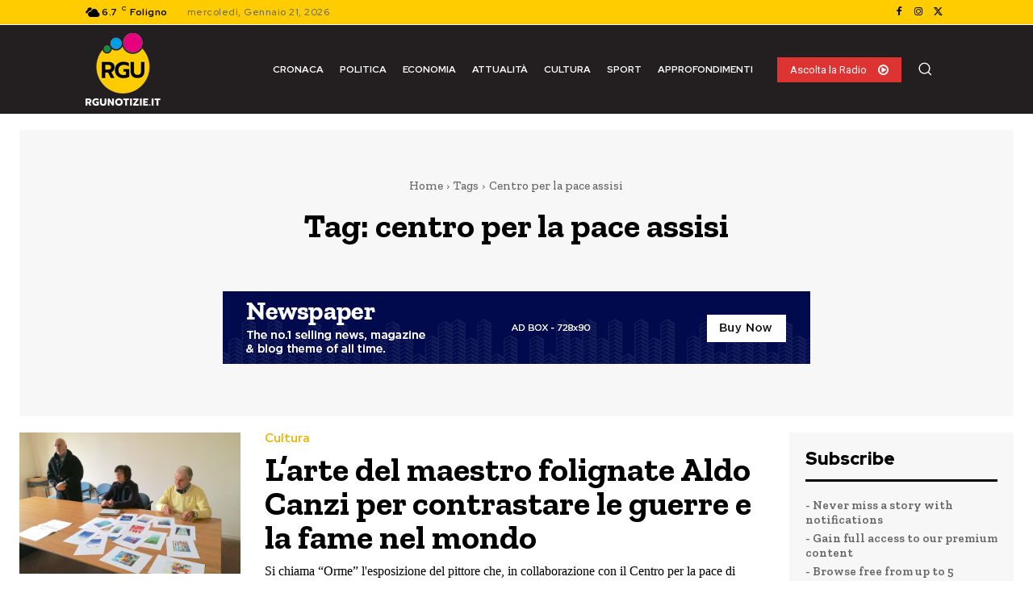

--- FILE ---
content_type: text/css
request_url: https://www.rgunotizie.it/wp-content/themes/Newspaper-child/style.css?ver=12.6.3c
body_size: 134
content:
/*
Theme Name:     RGU Notizie theme
Theme URI: 		https://www.cobaltica.it
Description:    Child theme made by tagDiv
Author:         Cobaltica Web Agency
Author URI: 	https://www.cobaltica.it
Template:       Newspaper
Version:        1.0
*/


/*  ----------------------------------------------------------------------------
    This file will load automatically when the child theme is active. You can use it
    for custom CSS.
*/
